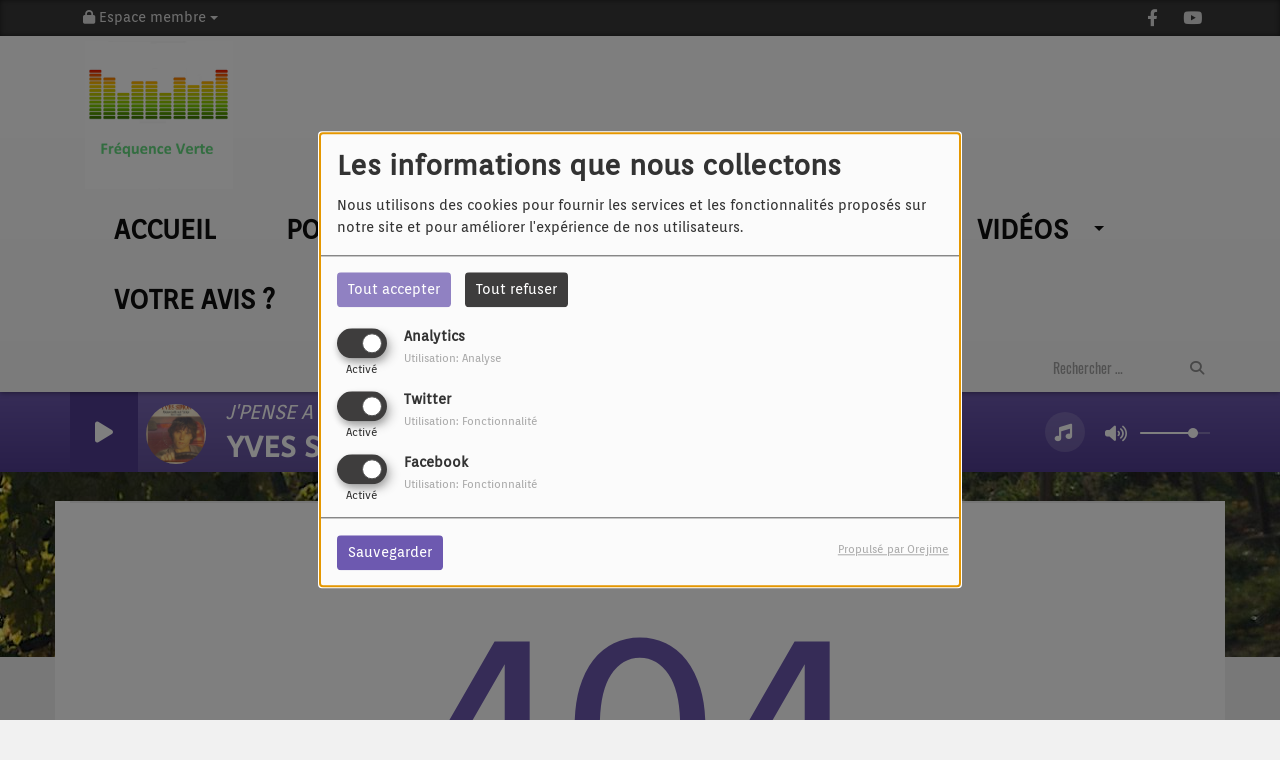

--- FILE ---
content_type: application/javascript
request_url: https://www.frequenceverte.fr/js/orejimeconfiguration.js
body_size: 2097
content:
/**
 * Lire la documentation ici : https://github.com/empreinte-digitale/orejime
 */
var orejimeConfig = {
    elementID: "orejime",
    cookieName: "orejime",
    cookieExpiresAfterDays: 365,
    stringifyCookie: (contents) => JSON.stringify(contents),
    parseCookie: (cookie) => JSON.parse(cookie),
    privacyPolicy: "/privacy-policy",
    default: true,
    mustConsent: true,
    mustNotice: false,
    debug: false,
    translations: {
        en: {
            consentModal: {
                description: "We use cookies to provide the services and features offered on our site and to improve our users' experience.",
                privacyPolicy: {
                    "name": "privacy policy",
                    "text": ""
                }
            },
            purposes: {
                analytics: "Analytics",
                security: "Security",
                functionality: "Functionality"
            },
            acceptAll: "Accept all",
            declineAll: "Decline all"
        },
        fr: {
            consentModal: {
                title: "Les informations que nous collectons",
                description: "Nous utilisons des cookies pour fournir les services et les fonctionnalités proposés sur notre site et pour améliorer l'expérience de nos utilisateurs.",
                privacyPolicy: {
                    "name": "politique de confidentialité",
                    "text": ""
                }
            },
            consentNotice: {
                "changeDescription": "Des modifications ont eu lieu depuis votre dernière visite, merci de mettre à jour votre consentement.",
                "description": "Nous collectons et traitons vos informations personnelles dans le but suivant : {purposes}.",
                "learnMore": "En savoir plus"
            },
            accept: "Accepter",
            acceptTitle: "Accepter les cookies",
            acceptAll: "Tout accepter",
            save: "Sauvegarder",
            saveData: "Sauvegarder ma configuration sur les informations collectées",
            decline: "Refuser",
            declineAll: "Tout refuser",
            close: "Fermer",
            enabled: "Activé",
            disabled: "Désactivé",
            app: {
                "optOut": {
                "title": "(opt-out)",
                "description": "Cette application est chargée par défaut (mais vous pouvez la désactiver)"
                },
                "required": {
                "title": "(toujours requis)",
                "description": "Cette application est toujours requise"
                },
                "purposes": "Utilisations",
                "purpose": "Utilisation"
            },
            "poweredBy": "Propulsé par Orejime",
            "newWindow": "nouvelle fenêtre",
            purposes: {
                analytics: "Analyse",
                security: "Sécurité",
                functionality: "Fonctionnalité"
            }
        },
        es: {
            consentModal: {
                title: "Información que recopilamos",
                description: "Utilizamos cookies para proporcionar los servicios y características ofrecidas en nuestro sitio y para mejorar la experiencia de nuestros usuarios.",
                privacyPolicy: {
                    "name": "política de privacidad",
                    "text": ""
                }
            },
            accept: "Aceptar",
            acceptTitle: "Aceptar las cookies",
            acceptAll: "Aceptar todo",
            save: "Guardar",
            saveData: "Guardar mi configuración en la información recogida",
            decline: "Rechazar",
            declineAll: "Rechazar todo",
            close: "Cerrar",
            enabled: "Activado",
            disabled: "Desactivado",
            app: {
                "purposes": "Usos",
                "purpose": "Uso"
            },
            "poweredBy": "Impulsado por Orejime",
            purposes: {
                analytics: "Análisis",
                security: "Seguridad",
                functionality: "Funcionalidad"
            }
        },
        it: {
            consentModal: {
                title: "Informazioni che raccogliamo",
                description: "Utilizziamo i cookie per fornire i servizi e le funzionalità offerte sul nostro sito e per migliorare l'esperienza dei nostri utenti.",
                privacyPolicy: {
                    "name": "politica sulla privacy",
                    "text": ""
                }
            },
            accept: "Accetta",
            acceptTitle: "Accetta i cookie",
            acceptAll: "Accetta tutti",
            save: "Salva",
            saveData: "Salvare la mia configurazione sulle informazioni raccolte",
            decline: "Rifiuta",
            declineAll: "Rifiuta tutti",
            close: "Chiudere",
            enabled: "Attivato",
            disabled: "Disattivato",
            app: {
                "purposes": "Usi",
                "purpose": "Uso"
            },
            "poweredBy": "Alimentato da Orejime",
            purposes: {
                analytics: "Analisi",
                security: "Sicurezza",
                functionality: "Funzionalità"
            }
        },
        pt: {
            consentModal: {
                title: "Informação que recolhemos",
                description: "Utilizamos cookies para fornecer os serviços e funcionalidades oferecidos no nosso site e para melhorar a experiência dos nossos utilizadores.",
                privacyPolicy: {
                    "name": "política de privacidade",
                    "text": ""
                }
            },
            accept: "Aceitar",
            acceptTitle: "Aceitar cookies",
            acceptAll: "Aceitar todos",
            save: "Guardar",
            saveData: "Guardar a minha configuração na informação recolhida",
            decline: "Recusar",
            declineAll: "Recusar tudo",
            close: "Fechar",
            enabled: "Ativado",
            disabled: "Desativado",
            app: {
                "purposes": "Utilizaçãoes",
                "purpose": "Utilização"
            },
            "poweredBy": "Alimentado por Orejime",
            purposes: {
                analytics: "Analítica",
                security: "Segurança",
                functionality: "Funcionalidade"
            }
        },
        de: {
            consentModal: {
                description: "Wir verwenden Cookies, um die auf unserer Website angebotenen Dienste und Funktionen bereitzustellen und die Erfahrung unserer Benutzer zu verbessern.",
                privacyPolicy: {
                    "name": "",
                    "text": ""
                }
            },
            accept: "Akzeptieren",
            acceptTitle: "Cookies akzeptieren",
            acceptAll: "Alle akzeptieren",
            save: "Speichern",
            saveData: "Meine Konfiguration auf gesammelte Informationen speichern",
            decline: "Abnehmen",
            declineAll: "Alle ablehnen",
            close: "Schließen",
            enabled: "Aktiviert",
            disabled: "Deaktiviert",
            purposes: {
                analytics: "Analytik",
                security: "Sicherheit",
                functionality: "Funktionalität"
            }
        },
    },
    apps: [
        {
            name: "glance-analytics",
            title: "Analytics",
            cookies: [
                ["glance", "/statistiques/index"],
                ["expirationcookie", "/statistiques/index"],
            ],
            purposes: ["analytics"],
            required: false,
            optOut: false,
            default: true,
            onlyOnce: true
        },
        {
            name: "twitter",
            title: "Twitter",
            cookies: [
                ["guest_id", ".twitter.com"],
                ["personalization_id", ".twitter.com"],
                ["external_referer", ".twitter.com"],
                ["_twitter_sess", ".twitter.com"],
                ["twtr_pixel_opt_in", ".twitter.com"],
                ["_ga", ".twitter.com"],
                ["eu_cn", ".twitter.com"],
                ["mbox", ".twitter.com"],
                ["des_opt_in", ".twitter.com"]
            ],
            purposes: ["functionality"],
            required: false,
            optOut: false,
            default: true,
            onlyOnce: true
        },
        {
            name: "facebook",
            title: "Facebook",
            cookies: [
                ["xs", ".facebook.com"],
                ["wd", ".facebook.com"],
                ["spin", ".facebook.com"],
                ["c_user", ".facebook.com"],
                ["locale", ".facebook.com"],
                ["datr", ".facebook.com"],
                ["dpr", ".facebook.com"],
                ["_fbp", ".facebook.com"],
                ["fr", ".facebook.com"],
                ["sb", ".facebook.com"]
            ],
            purposes: ["functionality"],
            required: false,
            optOut: false,
            default: true,
            onlyOnce: true
        }
    ]
};
